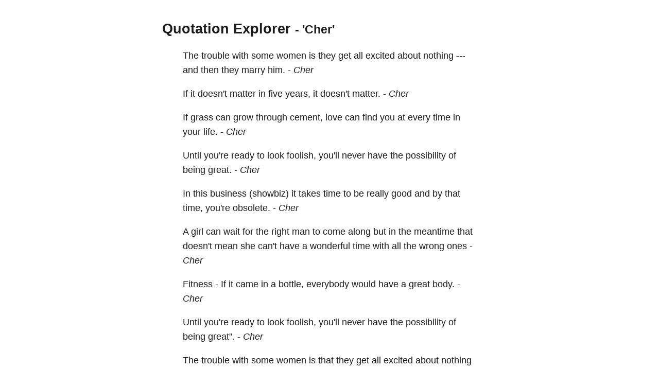

--- FILE ---
content_type: text/html; charset=utf-8
request_url: https://quotes.schollz.com/author/cher
body_size: 5165
content:
<html>

<head>
<title>Quotation Explorer</title>
<meta name="viewport" content="width=device-width, initial-scale=1">
<style>
a { color: inherit; text-decoration:none; }
        body {
            font: 14px/1.25em sans-serif;
            margin: 40px auto;
            max-width: 650px;
            line-height: 1.6;
            font-size: 18px;
            color: #1b1b1b;
            padding: 0 10px
        }

        h1,
        h2,
        h3 {
            line-height: 1.2
        }

        a {
            text-decoration: none
        }
</style>
</head>

<body>
<script>
  (function(i,s,o,g,r,a,m){i['GoogleAnalyticsObject']=r;i[r]=i[r]||function(){
  (i[r].q=i[r].q||[]).push(arguments)},i[r].l=1*new Date();a=s.createElement(o),
  m=s.getElementsByTagName(o)[0];a.async=1;a.src=g;m.parentNode.insertBefore(a,m)
  })(window,document,'script','https://www.google-analytics.com/analytics.js','ga');

  ga('create', 'UA-2345677-18', 'auto');
  ga('send', 'pageview');

</script>

  <h2><a href="/">Quotation Explorer</a> <small> - 'Cher'</small></h2>
    
    <blockquote>The <a href='/subject/trouble'>trouble</a> with some <a href='/subject/women'>women</a> is they get all <a href='/subject/excited'>excited</a> about nothing <a href='/subject/---'>---</a> and then they <a href='/subject/marry'>marry</a> <a href='/subject/him'>him.</a>   - <i><a href='/author/cher'>Cher</a> </i></blockquote>
    
    <blockquote>If it doesn't <a href='/subject/matter'>matter</a> in five <a href='/subject/years'>years,</a> it doesn't <a href='/subject/matter'>matter.</a>   - <i><a href='/author/cher'>Cher</a> </i></blockquote>
    
    <blockquote>If <a href='/subject/grass'>grass</a> can <a href='/subject/grow'>grow</a> through <a href='/subject/cement'>cement,</a> <a href='/subject/love'>love</a> can <a href='/subject/find'>find</a> you at every <a href='/subject/time'>time</a> in your <a href='/subject/life'>life.</a>   - <i><a href='/author/cher'>Cher</a> </i></blockquote>
    
    <blockquote>Until <a href='/subject/you're'>you're</a> <a href='/subject/ready'>ready</a> to look <a href='/subject/foolish'>foolish,</a> you'll never have the <a href='/subject/possibility'>possibility</a> of being <a href='/subject/great'>great.</a>   - <i><a href='/author/cher'>Cher</a> </i></blockquote>
    
    <blockquote>In this <a href='/subject/business'>business</a> <a href='/subject/(showbiz)'>(showbiz)</a> it <a href='/subject/takes'>takes</a> <a href='/subject/time'>time</a> to be really <a href='/subject/good'>good</a> and by that <a href='/subject/time'>time,</a> <a href='/subject/you're'>you're</a> <a href='/subject/obsolete'>obsolete.</a>   - <i><a href='/author/cher'>Cher</a> </i></blockquote>
    
    <blockquote>A <a href='/subject/girl'>girl</a> can <a href='/subject/wait'>wait</a> for the right <a href='/subject/man'>man</a> to come along but in the meantime that doesn't mean she can't have a <a href='/subject/wonderful'>wonderful</a> <a href='/subject/time'>time</a> with all the <a href='/subject/wrong'>wrong</a> ones   - <i><a href='/author/cher'>Cher</a> </i></blockquote>
    
    <blockquote><a href='/subject/fitness'>Fitness</a> <a href='/subject/-'>-</a> If it came in a <a href='/subject/bottle'>bottle,</a> everybody would have a <a href='/subject/great'>great</a> <a href='/subject/body'>body.</a>   - <i><a href='/author/cher'>Cher</a> </i></blockquote>
    
    <blockquote>Until <a href='/subject/you're'>you're</a> <a href='/subject/ready'>ready</a> to look <a href='/subject/foolish'>foolish,</a> you'll never have the <a href='/subject/possibility'>possibility</a> of being <a href='/subject/great"'>great".</a>   - <i><a href='/author/cher'>Cher</a> </i></blockquote>
    
    <blockquote>The <a href='/subject/trouble'>trouble</a> with some <a href='/subject/women'>women</a> is that they get all <a href='/subject/excited'>excited</a> about nothing <a href='/subject/-'>-</a> and then <a href='/subject/marry'>marry</a> <a href='/subject/him'>him.</a>   - <i><a href='/author/cher'>Cher</a> </i></blockquote>
    
    <blockquote>Some <a href='/subject/guy'>guy</a> said to <a href='/subject/me:'>me:</a> Don't you think <a href='/subject/you're'>you're</a> too old to <a href='/subject/sing'>sing</a> <a href='/subject/rock'>rock</a> <a href='/subject/n''>n'</a> <a href='/subject/roll i'>roll?I</a> <a href='/subject/said:'>said:</a> <a href='/subject/you'd'>You'd</a> <a href='/subject/better'>better</a> <a href='/subject/check'>check</a> with <a href='/subject/mick'>Mick</a> <a href='/subject/jagger'>Jagger.</a>   - <i><a href='/author/cher'>Cher</a> </i></blockquote>
    

    

    <blockquote>
    <form action="/search/" method = "POST">
    <small>
      Click any word or name in a quote to explore, or search for more. <a id="json" href="">[JSON]</a>&nbsp;<a href="https://github.com/schollz/quotation-explorer">[SOURCE]</a>&nbsp;
    </small>
    <input name="term">
    <input type="submit" value="Search">
    </form>
    </blockquote>

<script>
document.getElementById("json").setAttribute('href', window.location.href + ".json");
</script>
</body>

</html>
